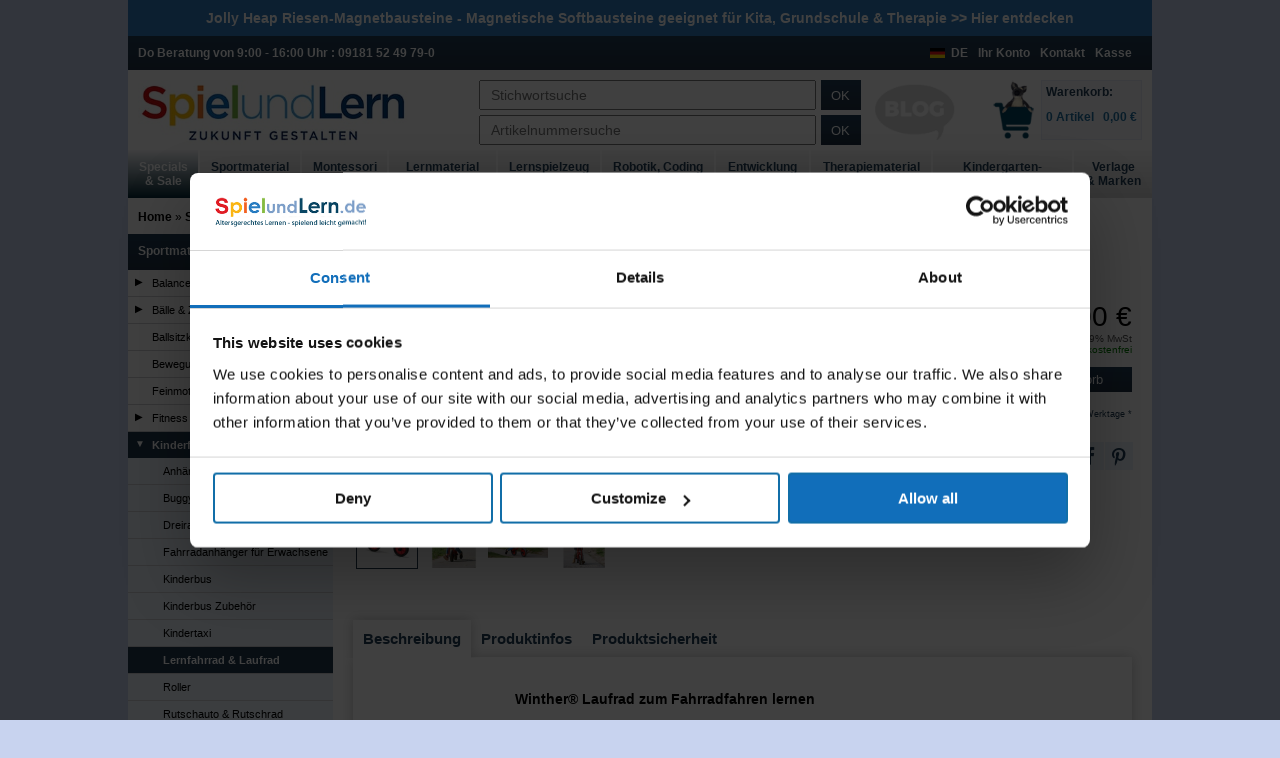

--- FILE ---
content_type: text/html
request_url: https://www.spielundlern.de/product_info.php/products_id/15462
body_size: 17205
content:
<!DOCTYPE html>
<html xmlns="http://www.w3.org/1999/xhtml" lang="de">
<head>
<meta name="viewport" content="width=device-width">
<meta name="format-detection" content="telephone=no">
<base href="https://www.spielundlern.de/" />
<script>
    //if(!"gdprAppliesGlobally" in window){window.gdprAppliesGlobally=true}if(!("cmp_id" in window)||window.cmp_id<1){window.cmp_id=0}if(!("cmp_cdid" in window)){window.cmp_cdid="ac7531a54f99"}if(!("cmp_params" in window)){window.cmp_params=""}if(!("cmp_host" in window)){window.cmp_host="d.delivery.consentmanager.net"}if(!("cmp_cdn" in window)){window.cmp_cdn="cdn.consentmanager.net"}if(!("cmp_proto" in window)){window.cmp_proto="https:"}if(!("cmp_codesrc" in window)){window.cmp_codesrc="1"}window.cmp_getsupportedLangs=function(){var b=["DE","EN","FR","IT","NO","DA","FI","ES","PT","RO","BG","ET","EL","GA","HR","LV","LT","MT","NL","PL","SV","SK","SL","CS","HU","RU","SR","ZH","TR","UK","AR","BS"];if("cmp_customlanguages" in window){for(var a=0;a<window.cmp_customlanguages.length;a++){b.push(window.cmp_customlanguages[a].l.toUpperCase())}}return b};window.cmp_getRTLLangs=function(){var a=["AR"];if("cmp_customlanguages" in window){for(var b=0;b<window.cmp_customlanguages.length;b++){if("r" in window.cmp_customlanguages[b]&&window.cmp_customlanguages[b].r){a.push(window.cmp_customlanguages[b].l)}}}return a};window.cmp_getlang=function(j){if(typeof(j)!="boolean"){j=true}if(j&&typeof(cmp_getlang.usedlang)=="string"&&cmp_getlang.usedlang!==""){return cmp_getlang.usedlang}var g=window.cmp_getsupportedLangs();var c=[];var f=location.hash;var e=location.search;var a="languages" in navigator?navigator.languages:[];if(f.indexOf("cmplang=")!=-1){c.push(f.substr(f.indexOf("cmplang=")+8,2).toUpperCase())}else{if(e.indexOf("cmplang=")!=-1){c.push(e.substr(e.indexOf("cmplang=")+8,2).toUpperCase())}else{if("cmp_setlang" in window&&window.cmp_setlang!=""){c.push(window.cmp_setlang.toUpperCase())}else{if(a.length>0){for(var d=0;d<a.length;d++){c.push(a[d])}}}}}if("language" in navigator){c.push(navigator.language)}if("userLanguage" in navigator){c.push(navigator.userLanguage)}var h="";for(var d=0;d<c.length;d++){var b=c[d].toUpperCase();if(g.indexOf(b)!=-1){h=b;break}if(b.indexOf("-")!=-1){b=b.substr(0,2)}if(g.indexOf(b)!=-1){h=b;break}}if(h==""&&typeof(cmp_getlang.defaultlang)=="string"&&cmp_getlang.defaultlang!==""){return cmp_getlang.defaultlang}else{if(h==""){h="EN"}}h=h.toUpperCase();return h};(function(){var u=document;var v=u.getElementsByTagName;var h=window;var o="";var b="_en";if("cmp_getlang" in h){o=h.cmp_getlang().toLowerCase();if("cmp_customlanguages" in h){for(var q=0;q<h.cmp_customlanguages.length;q++){if(h.cmp_customlanguages[q].l.toUpperCase()==o.toUpperCase()){o="en";break}}}b="_"+o}function x(i,e){var w="";i+="=";var s=i.length;var d=location;if(d.hash.indexOf(i)!=-1){w=d.hash.substr(d.hash.indexOf(i)+s,9999)}else{if(d.search.indexOf(i)!=-1){w=d.search.substr(d.search.indexOf(i)+s,9999)}else{return e}}if(w.indexOf("&")!=-1){w=w.substr(0,w.indexOf("&"))}return w}var k=("cmp_proto" in h)?h.cmp_proto:"https:";if(k!="http:"&&k!="https:"){k="https:"}var g=("cmp_ref" in h)?h.cmp_ref:location.href;var j=u.createElement("script");j.setAttribute("data-cmp-ab","1");var c=x("cmpdesign","cmp_design" in h?h.cmp_design:"");var f=x("cmpregulationkey","cmp_regulationkey" in h?h.cmp_regulationkey:"");var r=x("cmpgppkey","cmp_gppkey" in h?h.cmp_gppkey:"");var n=x("cmpatt","cmp_att" in h?h.cmp_att:"");j.src=k+"//"+h.cmp_host+"/delivery/cmp.php?"+("cmp_id" in h&&h.cmp_id>0?"id="+h.cmp_id:"")+("cmp_cdid" in h?"&cdid="+h.cmp_cdid:"")+"&h="+encodeURIComponent(g)+(c!=""?"&cmpdesign="+encodeURIComponent(c):"")+(f!=""?"&cmpregulationkey="+encodeURIComponent(f):"")+(r!=""?"&cmpgppkey="+encodeURIComponent(r):"")+(n!=""?"&cmpatt="+encodeURIComponent(n):"")+("cmp_params" in h?"&"+h.cmp_params:"")+(u.cookie.length>0?"&__cmpfcc=1":"")+"&l="+o.toLowerCase()+"&o="+(new Date()).getTime();j.type="text/javascript";j.async=true;if(u.currentScript&&u.currentScript.parentElement){u.currentScript.parentElement.appendChild(j)}else{if(u.body){u.body.appendChild(j)}else{var t=v("body");if(t.length==0){t=v("div")}if(t.length==0){t=v("span")}if(t.length==0){t=v("ins")}if(t.length==0){t=v("script")}if(t.length==0){t=v("head")}if(t.length>0){t[0].appendChild(j)}}}var m="js";var p=x("cmpdebugunminimized","cmpdebugunminimized" in h?h.cmpdebugunminimized:0)>0?"":".min";var a=x("cmpdebugcoverage","cmp_debugcoverage" in h?h.cmp_debugcoverage:"");if(a=="1"){m="instrumented";p=""}var j=u.createElement("script");j.src=k+"//"+h.cmp_cdn+"/delivery/"+m+"/cmp"+b+p+".js";j.type="text/javascript";j.setAttribute("data-cmp-ab","1");j.async=true;if(u.currentScript&&u.currentScript.parentElement){u.currentScript.parentElement.appendChild(j)}else{if(u.body){u.body.appendChild(j)}else{var t=v("body");if(t.length==0){t=v("div")}if(t.length==0){t=v("span")}if(t.length==0){t=v("ins")}if(t.length==0){t=v("script")}if(t.length==0){t=v("head")}if(t.length>0){t[0].appendChild(j)}}}})();window.cmp_addFrame=function(b){if(!window.frames[b]){if(document.body){var a=document.createElement("iframe");a.style.cssText="display:none";if("cmp_cdn" in window&&"cmp_ultrablocking" in window&&window.cmp_ultrablocking>0){a.src="//"+window.cmp_cdn+"/delivery/empty.html"}a.name=b;a.setAttribute("title","Intentionally hidden, please ignore");a.setAttribute("role","none");a.setAttribute("tabindex","-1");document.body.appendChild(a)}else{window.setTimeout(window.cmp_addFrame,10,b)}}};window.cmp_rc=function(h){var b=document.cookie;var f="";var d=0;while(b!=""&&d<100){d++;while(b.substr(0,1)==" "){b=b.substr(1,b.length)}var g=b.substring(0,b.indexOf("="));if(b.indexOf(";")!=-1){var c=b.substring(b.indexOf("=")+1,b.indexOf(";"))}else{var c=b.substr(b.indexOf("=")+1,b.length)}if(h==g){f=c}var e=b.indexOf(";")+1;if(e==0){e=b.length}b=b.substring(e,b.length)}return(f)};window.cmp_stub=function(){var a=arguments;__cmp.a=__cmp.a||[];if(!a.length){return __cmp.a}else{if(a[0]==="ping"){if(a[1]===2){a[2]({gdprApplies:gdprAppliesGlobally,cmpLoaded:false,cmpStatus:"stub",displayStatus:"hidden",apiVersion:"2.2",cmpId:31},true)}else{a[2](false,true)}}else{if(a[0]==="getUSPData"){a[2]({version:1,uspString:window.cmp_rc("")},true)}else{if(a[0]==="getTCData"){__cmp.a.push([].slice.apply(a))}else{if(a[0]==="addEventListener"||a[0]==="removeEventListener"){__cmp.a.push([].slice.apply(a))}else{if(a.length==4&&a[3]===false){a[2]({},false)}else{__cmp.a.push([].slice.apply(a))}}}}}}};window.cmp_gpp_ping=function(){return{gppVersion:"1.0",cmpStatus:"stub",cmpDisplayStatus:"hidden",supportedAPIs:["tcfca","usnat","usca","usva","usco","usut","usct"],cmpId:31}};window.cmp_gppstub=function(){var a=arguments;__gpp.q=__gpp.q||[];if(!a.length){return __gpp.q}var g=a[0];var f=a.length>1?a[1]:null;var e=a.length>2?a[2]:null;if(g==="ping"){return window.cmp_gpp_ping()}else{if(g==="addEventListener"){__gpp.e=__gpp.e||[];if(!("lastId" in __gpp)){__gpp.lastId=0}__gpp.lastId++;var c=__gpp.lastId;__gpp.e.push({id:c,callback:f});return{eventName:"listenerRegistered",listenerId:c,data:true,pingData:window.cmp_gpp_ping()}}else{if(g==="removeEventListener"){var h=false;__gpp.e=__gpp.e||[];for(var d=0;d<__gpp.e.length;d++){if(__gpp.e[d].id==e){__gpp.e[d].splice(d,1);h=true;break}}return{eventName:"listenerRemoved",listenerId:e,data:h,pingData:window.cmp_gpp_ping()}}else{if(g==="getGPPData"){return{sectionId:3,gppVersion:1,sectionList:[],applicableSections:[0],gppString:"",pingData:window.cmp_gpp_ping()}}else{if(g==="hasSection"||g==="getSection"||g==="getField"){return null}else{__gpp.q.push([].slice.apply(a))}}}}}};window.cmp_msghandler=function(d){var a=typeof d.data==="string";try{var c=a?JSON.parse(d.data):d.data}catch(f){var c=null}if(typeof(c)==="object"&&c!==null&&"__cmpCall" in c){var b=c.__cmpCall;window.__cmp(b.command,b.parameter,function(h,g){var e={__cmpReturn:{returnValue:h,success:g,callId:b.callId}};d.source.postMessage(a?JSON.stringify(e):e,"*")})}if(typeof(c)==="object"&&c!==null&&"__uspapiCall" in c){var b=c.__uspapiCall;window.__uspapi(b.command,b.version,function(h,g){var e={__uspapiReturn:{returnValue:h,success:g,callId:b.callId}};d.source.postMessage(a?JSON.stringify(e):e,"*")})}if(typeof(c)==="object"&&c!==null&&"__tcfapiCall" in c){var b=c.__tcfapiCall;window.__tcfapi(b.command,b.version,function(h,g){var e={__tcfapiReturn:{returnValue:h,success:g,callId:b.callId}};d.source.postMessage(a?JSON.stringify(e):e,"*")},b.parameter)}if(typeof(c)==="object"&&c!==null&&"__gppCall" in c){var b=c.__gppCall;window.__gpp(b.command,function(h,g){var e={__gppReturn:{returnValue:h,success:g,callId:b.callId}};d.source.postMessage(a?JSON.stringify(e):e,"*")},"parameter" in b?b.parameter:null,"version" in b?b.version:1)}};window.cmp_setStub=function(a){if(!(a in window)||(typeof(window[a])!=="function"&&typeof(window[a])!=="object"&&(typeof(window[a])==="undefined"||window[a]!==null))){window[a]=window.cmp_stub;window[a].msgHandler=window.cmp_msghandler;window.addEventListener("message",window.cmp_msghandler,false)}};window.cmp_setGppStub=function(a){if(!(a in window)||(typeof(window[a])!=="function"&&typeof(window[a])!=="object"&&(typeof(window[a])==="undefined"||window[a]!==null))){window[a]=window.cmp_gppstub;window[a].msgHandler=window.cmp_msghandler;window.addEventListener("message",window.cmp_msghandler,false)}};window.cmp_addFrame("__cmpLocator");if(!("cmp_disableusp" in window)||!window.cmp_disableusp){window.cmp_addFrame("__uspapiLocator")}if(!("cmp_disabletcf" in window)||!window.cmp_disabletcf){window.cmp_addFrame("__tcfapiLocator")}if(!("cmp_disablegpp" in window)||!window.cmp_disablegpp){window.cmp_addFrame("__gppLocator")}window.cmp_setStub("__cmp");if(!("cmp_disabletcf" in window)||!window.cmp_disabletcf){window.cmp_setStub("__tcfapi")}if(!("cmp_disableusp" in window)||!window.cmp_disableusp){window.cmp_setStub("__uspapi")}if(!("cmp_disablegpp" in window)||!window.cmp_disablegpp){window.cmp_setGppStub("__gpp")};
</script>
 <title>Winther&reg; VIKING Laufrad BikeRunner gro&szlig; 8900486  kaufen | Winther | SpielundLern</title>
 <meta name="Description" content="Winther Laufrad jetzt g&uuml;nstig kaufen bei spielundlern. Eine gro&szlig;e Auswahl an Lernmaterialien sofort und schnell lieferbar." />
 <meta name="Keywords" content="winther luafrad, wintheer laufrad, winther laaufraad, wiinther laufrad, winther lauufrad, wwinther laufrad, wintherr laufrrad, wintther laufrad, winther laufradd, winther lauffrad, winthher laufrad, winther llaufrad, winnther laufrad, wimther laufrad, wnither laufrad, winther lauphrad, inther laufrad, winther laufra, lernfahrrad" />
 <meta http-equiv="Content-Type" content="text/html; charset=iso-8859-1" />
<meta name="robots" content="index,follow" />
<link rel="shortcut icon" href="/favicon.ico" />
<meta name="language" content="German, de, deutsch" />
<link rel="alternate" type="application/rss+xml" title="Neu im Sortiment bei Spielundlern" href="http://www.spielundlern.de/rss.php" />
<script>window.dataLayer = window.dataLayer || [];</script>

<link rel="stylesheet" type="text/css" href="public/css/main.min.css?c=1626076559"  />
<link rel="preload" as="font" href="https://www.spielundlern.de/template/fonts/icomoon.woff?isn5ad" crossorigin>



<script type="text/javascript">
    var waitForAsyncReady = [];
    var $ = function(){
        return {
            ready:function(fn){
                waitForAsyncReady.push(fn);
            }
        };
    };
    var jQuery = $;
    var onAsyncReady = function(fn){
        waitForAsyncReady.push(fn);
    };
</script>

<!--[if lte IE 9]>
<link rel="stylesheet" type="text/css" media="all" href="stylesheet-ie.css"/>
<script src="includes/jquery/plugins/iefix.js"></script>
<![endif]-->
<!--[if lte IE 6]>
<link rel="stylesheet" type="text/css" media="screen, projection" href="template/template_ie_6.css" />
<![endif]-->


<style type="text/css">
    #tab-security p,#tab-details p,#tab-desc p{margin:0}#tab-details,#tab-security, #tab-desc{font-family:arial!important;}#tab-details ul,#tab-desc ul{padding:0 0 0 30px; margin:0 0 15px 0;list-style-type:disc;}#tab-details li,#tab-desc li{color:#000;}
    #tab-security h3,#tab-details h3,#tab-desc h3,#tab-details h2,#tab-desc h2{margin-top:15px;margin-bottom:15px;}
</style>
<link rel="canonical" href="https://www.spielundlern.de/product_info.php/products_id/15462">













<style type="text/css">
    .availsign0,.availsign1{width:0;height:0;display:none;}
</style>

</head>
<body class="page-detail">
<div class="wfull catBreite">
<div class="outer" id="div_outer">
<div id="header">
    <div class="bannerleiste padding"><p style="font-weight: bold; font-size: 14px; margin: 0;"><a href="../index.php/cPath/640_8423">Jolly Heap Riesen-Magnetbausteine</a> - Magnetische Softbausteine geeignet für Kita, Grundschule & Therapie >> <a href="../index.php/cPath/640_8423">Hier entdecken</a></p></div>    <div id="banner" class="wfull padding background_dblue">
                <p class="fleft bold white nmargin pright">Do Beratung von 9:00 - 16:00 Uhr: 09181 52 49 79-0</p>
                <div class="fright"><a class="bold white pright" href="https://www.spielundlern.de/checkout_shipping.php">Kasse</a></div>
        <div class="fright"><a class="bold white pright" href="https://www.spielundlern.de/information.php/info_id/5">Kontakt</a></div>
                    <div class="fright"><a class="bold white pright" href="https://www.spielundlern.de/account.php">Ihr Konto</a></div>
            

        <div class="fright"><a class="bold white pright country" href="#">DE<div class="fflag fflag-DE" title="DE"></div></a></div>
        <div class="clear" ></div>
    </div>

    <div id="storeInfo" class="fleft wfull padding">

        <a aria-label="Logo" id="shoplink" class="fleft wthird hfull logo" href="https://www.spielundlern.de/index.php"><img src="https://www.spielundlern.de/images/spielundlern_logo.jpg" alt="270" width="270" height="" /></a>

        <div class="mobile_nav_bar wfull fleft background_lblue">

            <a id="menu_icon" class="icon-icon_menu fleft menu_icon background_lblue" href="#mobile_nav" aria-label="Navigation"></a>

            <div class="fright relative shopping_cart_icon_div mleft10">
                <a aria-label="Warenkorb" class="bold shopping_cart_icon_text lblue" href="https://www.spielundlern.de/shopping_cart.php">0</a>
                <a aria-label="Warenkorb" class="icon-icon_cart_2 shopping_cart_icon" href="https://www.spielundlern.de/shopping_cart.php"></a>
            </div>
                            <a aria-label="Account" class="icon-icon_setKopie_login_outline fright search_icon background_lblue mleft10" href="https://www.spielundlern.de/account.php"></a>
                
            <button id="search_icon" aria-label="Suchen" class="icon-icon_suche fright search_icon background_lblue mleft10"></button>

                    </div>

        <div id="search" class="fleft nfloat_s pleft pright">
            <form name="quick_find" action="https://www.spielundlern.de/advanced_search_result.php" method="get" id="sucheStichwort" class="hhalf mbot center">	<input class="fleft hfull mright pleft" type="text" name="keywords" value="" placeholder="Stichwortsuche" autocomplete="off" />
	<button class="fleft hfull" type="submit" alt="Stichwortsuche">OK</button>
	<div class="clear"></div>
</form>
<form name="numeric_find" action="https://www.spielundlern.de/advanced_search_numeric.php" method="get" id="sucheBestell" class="hhalf">	
	<input class="fleft hfull mright pleft" type="text" name="q" value=""  placeholder="Artikelnummersuche" />
	<button class="fleft hfull" type="submit" alt="Artikelnummersuche">OK</button>     	  
	<div class="clear"></div>
</form>        </div>
        <a id="blog-link" href="/wissen"><img width="80" src="images/logo-blog-transparent.png" alt="Blog"></a>
        <div class="fright hfull shopping_cart_normal_view">
            <div class="fright shopping_cart hfull">
                <div class="hfull padding6" style="padding:4px;">
	<a class="hfull shopping_cart_box" href="https://www.spielundlern.de/shopping_cart.php">
		<span class="hhalf dblue bold inline_block">Warenkorb:</span>
		<br/>
		<span class="bold lblue hhalf inline_block"> 0 Artikel &nbsp; 0,00 €</span>
	</a>
</div>
<!-- shopping_cart_eof //-->
            </div>

            <a id="trusted" class ="fright hfull mright" href="https://www.spielundlern.de/shopping_cart.php">

                <img src="https://www.spielundlern.de/images/transparent.png" data-src="images/warenkorb.png" class="hfull lazy-cat" alt="Warenkorb">            </a>

            <div class="clear"></div>
        </div>

        <div class="clear" ></div>
    </div>
    <div class="clear" ></div>

    <div id="nav" class="nav wfull">
        <ul class="ul_nav hfull">
	<li class="center vcenter table_cell li_nav li_nav2">
		<a class="padding bold dblue main" href="https://www.spielundlern.de/index.php/cPath/5426">Specials<br/>& Sale</a>
		</li>
	<li class="center vcenter table_cell li_nav li_nav3 active">
		<a class="padding bold dblue main" href="https://www.spielundlern.de/index.php/cPath/867">Sportmaterial<br/>& Sportspiele</a>
		</li>
	<li class="center vcenter table_cell li_nav li_nav4">
		<a class="padding bold dblue main" href="https://www.spielundlern.de/index.php/cPath/1036">Montessori<br/>Material</a>
		</li>
	<li class="center vcenter table_cell li_nav li_nav5">
		<a class="padding bold dblue main" href="https://www.spielundlern.de/index.php/cPath/1">Lernmaterial<br/>& Lehrmaterial</a>
		</li>
	<li class="center vcenter table_cell li_nav li_nav6">
		<a class="padding bold dblue main" href="https://www.spielundlern.de/index.php/cPath/2">Lernspielzeug<br/>& Lernspiele</a>
		</li>
	<li class="center vcenter table_cell li_nav li_nav7">
		<a class="padding bold dblue main" href="https://www.spielundlern.de/index.php/cPath/6123">Robotik, Coding<br/>& Technik</a>
		</li>
	<li class="center vcenter table_cell li_nav li_nav8">
		<a class="padding bold dblue main" href="https://www.spielundlern.de/index.php/cPath/552">Entwicklung<br/>& Förderung</a>
		</li>
	<li class="center vcenter table_cell li_nav li_nav9">
		<a class="padding bold dblue main" href="https://www.spielundlern.de/index.php/cPath/862">Therapiematerial<br/>& Therapiespiele</a>
		</li>
	<li class="center vcenter table_cell li_nav li_nav10">
		<a class="padding bold dblue main" href="https://www.spielundlern.de/index.php/cPath/221">Kindergarten-<br/> & Schulausstattung</a>
		</li>
	<li class="center vcenter table_cell li_nav li_nav11">
		<a class="padding bold dblue main" href="https://www.spielundlern.de/hersteller.php">Verlage<br/>& Marken</a>
		</li>
</ul>
    </div>
</div>
<!-- <div class="header_bottom header_bottom_nav3"></div> -->
    <div class="breadcrumb_box padding"><div class="breadcrumb"><a href="https://www.spielundlern.de">Home</a> &raquo; <a href="https://www.spielundlern.de/index.php/cPath/867">Sportmaterial & Sportspiele</a> &raquo; <a href="https://www.spielundlern.de/index.php/cPath/867_3729">Kinderfahrzeuge</a> &raquo; <a href="https://www.spielundlern.de/index.php/cPath/867_3729_1619">Lernfahrrad & Laufrad</a> &raquo; <a href="https://www.spielundlern.de/product_info.php/products_id/15462">Winther® VIKING Laufrad BikeRunner groß 8900486</a></div></div>
    <div class="main">
<div class="fleft column_left">
	<div>	
		 <h3 class="bold cleft_headline nmargin padding"><a href="https://www.spielundlern.de/index.php/cPath/867" class="white">Sportmaterial & Sportspiele</a></h3>
		 <ul><li class="wfull  level_1"><a href="https://www.spielundlern.de/index.php/cPath/867_3929" class="wfull black k_plus"><span class="nav_text ">Balance & Gleichgewicht</span></a></li>
<li class="wfull  level_1"><a href="https://www.spielundlern.de/index.php/cPath/867_3726" class="wfull black k_plus"><span class="nav_text ">Bälle & Zubehör</span></a></li>
<li class="wfull  level_1"><a href="https://www.spielundlern.de/index.php/cPath/867_1784" class="wfull black"><span class="nav_text ">Ballsitzkissen & Ballkissen</span></a></li>
<li class="wfull  level_1"><a href="https://www.spielundlern.de/index.php/cPath/867_175" class="wfull black"><span class="nav_text ">Bewegungsspiele</span></a></li>
<li class="wfull  level_1"><a href="https://www.spielundlern.de/index.php/cPath/867_4935" class="wfull black"><span class="nav_text ">Feinmotorik Spiele</span></a></li>
<li class="wfull  level_1"><a href="https://www.spielundlern.de/index.php/cPath/867_3928" class="wfull black k_plus"><span class="nav_text ">Fitness & Gymnastik</span></a></li>
<li class="wfull  level_1"><a href="https://www.spielundlern.de/index.php/cPath/867_3729" class="wfull aktive bold dblue k_minus"><span class="nav_text ">Kinderfahrzeuge</span></a>
<ul>
<li class="wfull  level_2"><a href="https://www.spielundlern.de/index.php/cPath/867_3729_3935" class="wfull black"><span class="nav_text ">Anhänger für Kinderfahrzeuge</span></a></li>
<li class="wfull  level_2"><a href="https://www.spielundlern.de/index.php/cPath/867_3729_3933" class="wfull black"><span class="nav_text ">Buggy</span></a></li>
<li class="wfull  level_2"><a href="https://www.spielundlern.de/index.php/cPath/867_3729_3459" class="wfull black"><span class="nav_text ">Dreirad</span></a></li>
<li class="wfull  level_2"><a href="https://www.spielundlern.de/index.php/cPath/867_3729_4019" class="wfull black"><span class="nav_text ">Fahrradanhänger für Erwachsene</span></a></li>
<li class="wfull  level_2"><a href="https://www.spielundlern.de/index.php/cPath/867_3729_3462" class="wfull black"><span class="nav_text ">Kinderbus</span></a></li>
<li class="wfull  level_2"><a href="https://www.spielundlern.de/index.php/cPath/867_3729_7140" class="wfull black"><span class="nav_text ">Kinderbus Zubehör</span></a></li>
<li class="wfull  level_2"><a href="https://www.spielundlern.de/index.php/cPath/867_3729_3936" class="wfull black"><span class="nav_text ">Kindertaxi</span></a></li>
<li class="wfull  level_2"><a href="https://www.spielundlern.de/index.php/cPath/867_3729_1619" class="wfull aktive bold dblue"><span class="nav_text ">Lernfahrrad & Laufrad</span></a></li>
<li class="wfull  level_2"><a href="https://www.spielundlern.de/index.php/cPath/867_3729_3460" class="wfull black"><span class="nav_text ">Roller</span></a></li>
<li class="wfull  level_2"><a href="https://www.spielundlern.de/index.php/cPath/867_3729_3461" class="wfull black"><span class="nav_text ">Rutschauto & Rutschrad</span></a></li>
<li class="wfull  level_2"><a href="https://www.spielundlern.de/index.php/cPath/867_3729_3730" class="wfull black"><span class="nav_text ">Schiebefahrzeug & Ziehfahrzeug</span></a></li>
<li class="wfull  level_2"><a href="https://www.spielundlern.de/index.php/cPath/867_3729_3932" class="wfull black"><span class="nav_text ">Spezialfahrzeuge</span></a></li>
<li class="wfull  level_2"><a href="https://www.spielundlern.de/index.php/cPath/867_3729_3714" class="wfull black"><span class="nav_text ">Zubehör Kinderfahrzeuge</span></a></li>
</ul>
</li>
<li class="wfull  level_1"><a href="https://www.spielundlern.de/index.php/cPath/867_3450" class="wfull black"><span class="nav_text ">Pausenspiele</span></a></li>
<li class="wfull  level_1"><a href="https://www.spielundlern.de/index.php/cPath/867_3927" class="wfull black k_plus"><span class="nav_text ">Schulsportgeräte</span></a></li>
<li class="wfull  level_1"><a href="https://www.spielundlern.de/index.php/cPath/867_3728" class="wfull black k_plus"><span class="nav_text ">Spielzeug für draußen</span></a></li>
<li class="wfull  level_1"><a href="https://www.spielundlern.de/index.php/cPath/867_8567" class="wfull black"><span class="nav_text ">Sportunterricht gestalten</span></a></li>
<li class="wfull  level_1"><a href="https://www.spielundlern.de/index.php/cPath/867_3727" class="wfull black k_plus"><span class="nav_text ">Teamsport</span></a></li></ul>
         
         
	</div>		 
		</div>

<div id="imagepopup_background">
    &nbsp;
</div>
<div id="imagepopup">
    <div id="imagepopup_content">
        <div id="imageclose" onclick="hideImagePopup();">Schließen</div>
        <div style="clear: both;"></div>
        <div id="imagemain_outer">
            <div id="imagemain"></div>
        </div>
        <div id="imagepreview" align="left"></div>
    </div>
</div>

    <div class="fleft column_mid product_info pleft pright">
        <form name="cart_quantity" action="https://www.spielundlern.de/product_info.php/products_id/15462/action/add_product" method="post" id="product_info_form" class="fleft">        <div class="fleft wfull padding relative">













            <div id="imagemain1"></div>
            <div id="imagepreview1"></div>

            
            <div class="image-container">

                
                <div class="jellyfish-wrap">
                    <div class="jellyfish"
                        data-img="https://www.spielundlern.de/images/thumbs/248x248/Winther-VIKING-Laufrad-BikeRunner-gross-8900486-edit-248x248.jpg"
                        data-img-srcset="https://www.spielundlern.de/images/thumbs/496x496/Winther-VIKING-Laufrad-BikeRunner-gross-8900486-edit-496x496.jpg"

                        data-medium-img="https://www.spielundlern.de/images/thumbs/2000x2000/Winther-VIKING-Laufrad-BikeRunner-gross-8900486-edit-2000x2000.jpg"
                        data-medium-img-srcset="https://www.spielundlern.de/images/thumbs/2000x2000/Winther-VIKING-Laufrad-BikeRunner-gross-8900486-edit-2000x2000.jpg"

                        data-large-img="https://www.spielundlern.de/images/thumbs/2000x2000/Winther-VIKING-Laufrad-BikeRunner-gross-8900486-edit-2000x2000.jpg"
                        data-large-img-srcset="https://www.spielundlern.de/images/thumbs/2000x2000/Winther-VIKING-Laufrad-BikeRunner-gross-8900486-edit-2000x2000.jpg">

                        <a href="images/Winther-VIKING-Laufrad-BikeRunner-gross-8900486-edit.jpg">
                            <img src="https://www.spielundlern.de/images/thumbs/248x248/Winther-VIKING-Laufrad-BikeRunner-gross-8900486-edit-248x248.jpg" srcset="https://www.spielundlern.de/images/thumbs/496x496/Winther-VIKING-Laufrad-BikeRunner-gross-8900486-edit-496x496.jpg 2x" alt="Winther® VIKING Laufrad BikeRunner groß 8900486" width="248" height="248" />                        </a>
                    </div>
                </div>

                <div class="jellyfish-navi faultier-wrap products_additional_images">
                    <div class="faultier">
                        
                            <div class="jellyfish-navi-elem"
                            data-img="https://www.spielundlern.de/images/thumbs/248x248/Winther-VIKING-Laufrad-BikeRunner-gross-8900486-edit-248x248.jpg"
                            data-img-srcset="https://www.spielundlern.de/images/thumbs/496x496/Winther-VIKING-Laufrad-BikeRunner-gross-8900486-edit-496x496.jpg"

                            data-medium-img="https://www.spielundlern.de/images/thumbs/2000x2000/Winther-VIKING-Laufrad-BikeRunner-gross-8900486-edit-2000x2000.jpg"
                            data-medium-img-srcset="https://www.spielundlern.de/images/thumbs/2000x2000/Winther-VIKING-Laufrad-BikeRunner-gross-8900486-edit-2000x2000.jpg"

                            data-large-img="https://www.spielundlern.de/images/thumbs/2000x2000/Winther-VIKING-Laufrad-BikeRunner-gross-8900486-edit-2000x2000.jpg"
                            data-large-img-srcset="https://www.spielundlern.de/images/thumbs/2000x2000/Winther-VIKING-Laufrad-BikeRunner-gross-8900486-edit-2000x2000.jpg">

                            <span ><img src="https://www.spielundlern.de/images/thumbs/248x248/Winther-VIKING-Laufrad-BikeRunner-gross-8900486-edit-248x248.jpg" srcset="https://www.spielundlern.de/images/thumbs/496x496/Winther-VIKING-Laufrad-BikeRunner-gross-8900486-edit-496x496.jpg 2x" alt="Winther® VIKING Laufrad BikeRunner groß 8900486" width="248" height="248" /></span>

                            </div>
                            <div class="jellyfish-navi-elem"
                            data-img="https://www.spielundlern.de/images/thumbs/248x248/additional/Winther-VIKING-Laufrad-BikeRunner-8900486-248x248.jpg"
                            data-img-srcset="https://www.spielundlern.de/images/thumbs/496x496/additional/Winther-VIKING-Laufrad-BikeRunner-8900486-496x496.jpg"

                            data-medium-img="images/additional/Winther-VIKING-Laufrad-BikeRunner-8900486.jpg"
                            data-medium-img-srcset="images/additional/Winther-VIKING-Laufrad-BikeRunner-8900486.jpg"

                            data-large-img="images/additional/Winther-VIKING-Laufrad-BikeRunner-8900486.jpg"
                            data-large-img-srcset="images/additional/Winther-VIKING-Laufrad-BikeRunner-8900486.jpg">

                            <span class="faultier-hidden"><img src="https://www.spielundlern.de/images/thumbs/248x248/additional/Winther-VIKING-Laufrad-BikeRunner-8900486-248x248.jpg" srcset="https://www.spielundlern.de/images/thumbs/496x496/additional/Winther-VIKING-Laufrad-BikeRunner-8900486-496x496.jpg 2x" alt="Winther® VIKING Laufrad BikeRunner groß 8900486" width="248" height="248" /></span>

                            </div>
                            <div class="jellyfish-navi-elem"
                            data-img="https://www.spielundlern.de/images/thumbs/248x248/additional/Winther-VIKING-Laufrad-BikeRunner-8900486-03-248x248.jpg"
                            data-img-srcset="https://www.spielundlern.de/images/thumbs/496x496/additional/Winther-VIKING-Laufrad-BikeRunner-8900486-03-496x496.jpg"

                            data-medium-img="images/additional/Winther-VIKING-Laufrad-BikeRunner-8900486-03.jpg"
                            data-medium-img-srcset="images/additional/Winther-VIKING-Laufrad-BikeRunner-8900486-03.jpg"

                            data-large-img="images/additional/Winther-VIKING-Laufrad-BikeRunner-8900486-03.jpg"
                            data-large-img-srcset="images/additional/Winther-VIKING-Laufrad-BikeRunner-8900486-03.jpg">

                            <span class="faultier-hidden"><img src="https://www.spielundlern.de/images/thumbs/248x248/additional/Winther-VIKING-Laufrad-BikeRunner-8900486-03-248x248.jpg" srcset="https://www.spielundlern.de/images/thumbs/496x496/additional/Winther-VIKING-Laufrad-BikeRunner-8900486-03-496x496.jpg 2x" alt="Winther® VIKING Laufrad BikeRunner groß 8900486" width="248" height="248" /></span>

                            </div>
                            <div class="jellyfish-navi-elem"
                            data-img="https://www.spielundlern.de/images/thumbs/248x248/additional/Winther-VIKING-Laufrad-BikeRunner-8900486-02-248x248.jpg"
                            data-img-srcset="https://www.spielundlern.de/images/thumbs/496x496/additional/Winther-VIKING-Laufrad-BikeRunner-8900486-02-496x496.jpg"

                            data-medium-img="images/additional/Winther-VIKING-Laufrad-BikeRunner-8900486-02.jpg"
                            data-medium-img-srcset="images/additional/Winther-VIKING-Laufrad-BikeRunner-8900486-02.jpg"

                            data-large-img="images/additional/Winther-VIKING-Laufrad-BikeRunner-8900486-02.jpg"
                            data-large-img-srcset="images/additional/Winther-VIKING-Laufrad-BikeRunner-8900486-02.jpg">

                            <span class="faultier-hidden"><img src="https://www.spielundlern.de/images/thumbs/248x248/additional/Winther-VIKING-Laufrad-BikeRunner-8900486-02-248x248.jpg" srcset="https://www.spielundlern.de/images/thumbs/496x496/additional/Winther-VIKING-Laufrad-BikeRunner-8900486-02-496x496.jpg 2x" alt="Winther® VIKING Laufrad BikeRunner groß 8900486" width="248" height="248" /></span>

                            </div>
                    </div>
                </div>





                



                <div class="products_info_additional_images_and_icons">

                                        <div class="clear"></div>
                </div>
            </div>

































            <div id="products_info_buy" class="fright w2third pleft">
                <h1 class="fleft dblue size16 pbot mtop"> Winther® VIKING Laufrad BikeRunner groß 8900486 </h1>
                                    <div class="fleft wfull pbot"> sicher, belastbar, langlebig </div>
                                <div id="products_info_details" class="fleft whalf pbot">
                                                <dl class="fleft wfull">
                                <dt class="fleft wfifth bold"> Artikelnr.:</dt>
                                <dd class="fleft"> 11.028.15462 </dd>
                            </dl>
                                                <div class="fleft manufacturers_image">
                            <a href="https://www.spielundlern.de/index.php/cPath/640_2000"><img src="images/winther-sw.jpg" alt="Winther" title=" Winther " width="50" height="50"/></a>
                        </div>
                                    </div>
                <div id="products_info_price" class="fright whalf pbot">
                                        <div id="price" class="fright wfull tright">
                        <div class="fright size28 226.0504">269,00 €</div><div class="clear"></div><div class="price_hint shippingBox 4">inkl. 19% MwSt<span class="grey kostenl_versand free_shipping">Versandkostenfrei</span></div>                    </div>

                    <input type="hidden" name="products_id" value="15462"/><button type = "submit" class="button_submit button_in_cart">Warenkorb</button><div class="fright wfull availability case_3"> <span class="availabilityBox"><div class="mleft availsign1"></div><span class="availtext w3fourth pleft">Lieferzeit 10-12 Werktage *</span></span> </div>                    <div class="clear"></div>
                                        <div class="clear"></div>
                    <div class="fright tright pleft shariff-container">
                        <div style="width:inherit" class="shariff" data-url="https://www.spielundlern.de/product_info.php/products_id/15462" data-orientation="horizontal" data-services="[&quot;facebook&quot;,&quot;pinterest&quot;]"></div>
                    </div>
                    <div class="clear"></div>
                                                        </div>
            </div>

            <div class="clear"></div>
        </div>
                <div class="fleft wfull padding tm-tabs">
            <ul class="wfull fleft tabs_headline">
                <li class="fleft active">
                    <a href="#tab-desc" data-href="#tab-desc" class="size15 dblue bold" id="desc_tab" >Beschreibung</a>
                </li>
                                    <li class="fleft">
                        <a href="#tab-details" data-href="#tab-details" class="size15 dblue bold" id="details_tab">Produktinfos</a>
                    </li>
                                <li class="fleft">
                    <a href="#tab-security" data-href="#tab-security" class="size15 dblue bold" id="security_tab">Produktsicherheit</a>
                </li>
                                            </ul>
            <div class="wfull content hfull">
                <div id="tab-desc" class="wfull infobox active">
                                            <h2>Winther® Laufrad zum Fahrradfahren lernen</h2>
                        <div class="clear"></div>
                                        <dl class="wfull nmargin" style="margin-top: 10px"><dt class="fleft wfifth bold">Beschreibung:</dt><dd class="fleft nmargin w4fifth"><p>Mit diesem Laufrad können Kinder schnell ein Gefühl für das Fahren und Lenken auf zwei Rädern entwickeln. Die Füße haben dabei zum Abstützen und zum Antrieb Bodenkontakt.<br><br>- sicheres Design mit abgerundeten Formen und ohne scharfe Kanten<br>- geräuscharme Räder mit breiten, belastbaren Reifen<br>- wasserdichter Sitz aus Hartgummi<br>- solide Handgriffe aus Gummi<br>- effektiver Rostschutz und stoßfeste Pulverbeschichtung für hohe Lebensdauer<br>- Vorder- und Hinterräder mit langlebigen Industrie-Kugellagern<br>- Gummipuffer um Verletzungen der Finger zu vermeiden</p></dd></dl><div class="clear"></div>                    <dl class="wfull nmargin" style="margin-top: 10px"><dt class="fleft wfifth bold">Lernziele:</dt><dd class="fleft nmargin w4fifth"><p>Viele verschiedene Fahrzeugmodelle unterstützen die motorische Entwicklung von Kindern, die ihre körperlichen Fähigkeiten schon früh erforschen und mit neuen Bewegungsmöglichkeiten experimentieren: - klassische, traditionelle Dreiräder - Schieberäder ohne Pedale - Fahrzeugmodelle für zwei und mehr Kinder, die das Rollenspiel aktiv stimulieren - Roller für Koordination und Balanceverhalten - besondere Fahrzeuge</p></dd></dl><div class="clear"></div><dl class="wfull nmargin" style="margin-top: 10px"><dt class="fleft wfifth bold">Umfang:</dt><dd class="fleft nmargin w4fifth"><p>Winther® Viking Laufrad BikeRunner groß, Sitzhöhe 42 cm, Lenkerhöhe 65 cm, Gewicht 10,0 kg.</p>
<p>Bitte alle Fahrzeuge nur mit festem Schuhwerk betreten!</p></dd></dl><div class="clear"></div>                </div>
                                    <div id="tab-details" class="wfull">
                        <dl class="wfull nmargin" style="margin-top: 10px"><dt class="fleft wfifth bold">Material / Medien:</dt>
<dd class="fleft nmargin w4fifth"><p>Garantie: Auf Rahmen und Gabelteile gibt der Hersteller Winther 5 Jahre, sonst 2 Jahre. Winther-Fahrzeuge besitzen das CE-Zeichen und sind TÜV-geprüft. Der Winther® VIKING Laufrad BikeRunner groß hat das Prädikat KIGA Qualität.</p></dd></dl><div class="clear"></div>
<dl class="wfull nmargin" style="margin-top: 10px"><dt class="fleft wfifth bold">EAN:</dt>
<dd class="fleft nmargin w4fifth">5703177004110</dd></dl><div class="clear"></div>
<dl class="wfull nmargin" style="margin-top: 10px"><dt class="fleft wfifth bold">Altersempfehlung:</dt>
<dd class="fleft nmargin w4fifth">4 - 7 Jahre</dd></dl><div class="clear"></div>
                    </div>
                                <div id="tab-security" class="wfull">
                    <p style="padding-top:1rem;font-weight:bold;">Informationen zum Hersteller:</p><p style="padding-top:1rem;">Winther<br />
Rygesmindevej 2<br />
DK-8653 Them<br />
<br />
win@a-winther.com</p>                </div>
                                            </div>

        </div>
        <div class="clear"></div>

                <div style="clear: both; padding-top: 10px;">
                                </div>
        </form>

                    <h2 class="fleft wfull pleft headline padding dblue">Kunden kaufen auch:</h2>
        
    <div class="wfull fleft also_purchased_products padding">
        <div class="faultier-wrap">
            <div class="faultier-noroll faultier-6971dfff2a75e"><div><div class="product-box gridBox"><a href="https://www.spielundlern.de/product_info.php/products_id/17517">  <div class="product-box-product-image">
                    
         <span><img src="https://www.spielundlern.de/images/transparent.png" data-src="https://www.spielundlern.de/images/thumbs/140x140/85-140x140.jpg" data-srcset="https://www.spielundlern.de/images/thumbs/280x280/85-280x280.jpg 2x" class="lazy-cat" alt="JAALINUS Bike Runner" width="140" height="140" /><noscript><img src="https://www.spielundlern.de/images/thumbs/140x140/85-140x140.jpg" srcset="https://www.spielundlern.de/images/thumbs/280x280/85-280x280.jpg 2x" alt="JAALINUS Bike Runner" width="140" height="140" /></noscript></span>
         </div>
         <div class="product-box-product-name h2lines noverflow">
         <span class="dblue bold"><span class="products_listing_brand_inner"></span><span class="products_listing_name_inner">JAALINUS Bike Runner</span></span>
         </div>
         <div class="product-box-product-price mtop"><span class="wfull right bold size16 noverflow">199,50 €</span><span class="wfull"><div class="price_hint shippingBox 4">inkl. 19% MwSt<span class="grey kostenl_versand free_shipping">Versandkostenfrei</span></div></span><div class="wfull fright">
                            <div  class="listViewBot empfehlung_detailsBtn" >
                                <span>Details</span>
                            </div>
                           </div></div></a></div></div><div class="faultier-hidden"><div class="product-box gridBox"><a href="https://www.spielundlern.de/product_info.php/products_id/15449">  <div class="product-box-product-image">
                    
         <span><img src="https://www.spielundlern.de/images/transparent.png" data-src="https://www.spielundlern.de/images/thumbs/140x140/Winther-VIKING-Roller-klein-8900460-140x140.jpg" data-srcset="https://www.spielundlern.de/images/thumbs/280x280/Winther-VIKING-Roller-klein-8900460-280x280.jpg 2x" class="lazy-cat" alt="Winther® VIKING Roller klein 8900460" width="140" height="140" /><noscript><img src="https://www.spielundlern.de/images/thumbs/140x140/Winther-VIKING-Roller-klein-8900460-140x140.jpg" srcset="https://www.spielundlern.de/images/thumbs/280x280/Winther-VIKING-Roller-klein-8900460-280x280.jpg 2x" alt="Winther® VIKING Roller klein 8900460" width="140" height="140" /></noscript></span>
         </div>
         <div class="product-box-product-name h2lines noverflow">
         <span class="dblue bold"><span class="products_listing_brand_inner"></span><span class="products_listing_name_inner">Winther® VIKING Roller klein 8900460</span></span>
         </div>
         <div class="product-box-product-price mtop"><span class="wfull right bold size16 noverflow">268,00 €</span><span class="wfull"><div class="price_hint shippingBox 4">inkl. 19% MwSt<span class="grey kostenl_versand free_shipping">Versandkostenfrei</span></div></span><div class="wfull fright">
                            <div  class="listViewBot empfehlung_detailsBtn" >
                                <span>Details</span>
                            </div>
                           </div></div></a></div></div><div class="faultier-hidden"><div class="product-box gridBox"><a href="https://www.spielundlern.de/product_info.php/products_id/15448">  <div class="product-box-product-image">
                    
         <span><img src="https://www.spielundlern.de/images/transparent.png" data-src="https://www.spielundlern.de/images/thumbs/140x140/Winther-VIKING-Dreirad-mittel-8900451-140x140.jpg" data-srcset="https://www.spielundlern.de/images/thumbs/280x280/Winther-VIKING-Dreirad-mittel-8900451-280x280.jpg 2x" class="lazy-cat" alt="Winther® VIKING Dreirad mittel 8900451" width="140" height="140" /><noscript><img src="https://www.spielundlern.de/images/thumbs/140x140/Winther-VIKING-Dreirad-mittel-8900451-140x140.jpg" srcset="https://www.spielundlern.de/images/thumbs/280x280/Winther-VIKING-Dreirad-mittel-8900451-280x280.jpg 2x" alt="Winther® VIKING Dreirad mittel 8900451" width="140" height="140" /></noscript></span>
         </div>
         <div class="product-box-product-name h2lines noverflow">
         <span class="dblue bold"><span class="products_listing_brand_inner"></span><span class="products_listing_name_inner">Winther® VIKING Dreirad mittel 8900451</span></span>
         </div>
         <div class="product-box-product-price mtop"><span class="wfull right bold size16 noverflow">309,00 €</span><span class="wfull"><div class="price_hint shippingBox 4">inkl. 19% MwSt<span class="grey kostenl_versand free_shipping">Versandkostenfrei</span></div></span><div class="wfull fright">
                            <div  class="listViewBot empfehlung_detailsBtn" >
                                <span>Details</span>
                            </div>
                           </div></div></a></div></div><div class="faultier-hidden"><div class="product-box gridBox"><a href="https://www.spielundlern.de/product_info.php/products_id/21973">  <div class="product-box-product-image">
                    
         <span><img src="https://www.spielundlern.de/images/transparent.png" data-src="https://www.spielundlern.de/images/thumbs/140x140/Winther-MINI-VIKING-Bike-Runner-8600412-neu-140x140.jpg" data-srcset="https://www.spielundlern.de/images/thumbs/280x280/Winther-MINI-VIKING-Bike-Runner-8600412-neu-280x280.jpg 2x" class="lazy-cat" alt="Winther® MINI VIKING Bike Runner 8600412, 2-4 Jahre" width="140" height="140" /><noscript><img src="https://www.spielundlern.de/images/thumbs/140x140/Winther-MINI-VIKING-Bike-Runner-8600412-neu-140x140.jpg" srcset="https://www.spielundlern.de/images/thumbs/280x280/Winther-MINI-VIKING-Bike-Runner-8600412-neu-280x280.jpg 2x" alt="Winther® MINI VIKING Bike Runner 8600412, 2-4 Jahre" width="140" height="140" /></noscript></span>
         </div>
         <div class="product-box-product-name h2lines noverflow">
         <span class="dblue bold"><span class="products_listing_brand_inner"></span><span class="products_listing_name_inner">Winther® MINI VIKING Bike Runner 8600412, 2-4 Jahre</span></span>
         </div>
         <div class="product-box-product-price mtop"><span class="wfull right bold size16 noverflow">139,00 €</span><span class="wfull"><div class="price_hint shippingBox 4">inkl. 19% MwSt<span class="grey kostenl_versand free_shipping">Versandkostenfrei</span></div></span><div class="wfull fright">
                            <div  class="listViewBot empfehlung_detailsBtn" >
                                <span>Details</span>
                            </div>
                           </div></div></a></div></div><div class="faultier-hidden"><div class="product-box gridBox"><a href="https://www.spielundlern.de/product_info.php/products_id/17516">  <div class="product-box-product-image">
                    
         <span><img src="https://www.spielundlern.de/images/transparent.png" data-src="https://www.spielundlern.de/images/thumbs/140x140/64-140x140.jpg" data-srcset="https://www.spielundlern.de/images/thumbs/280x280/64-280x280.jpg 2x" class="lazy-cat" alt="JAALINUS Roller 7400646" width="140" height="140" /><noscript><img src="https://www.spielundlern.de/images/thumbs/140x140/64-140x140.jpg" srcset="https://www.spielundlern.de/images/thumbs/280x280/64-280x280.jpg 2x" alt="JAALINUS Roller 7400646" width="140" height="140" /></noscript></span>
         </div>
         <div class="product-box-product-name h2lines noverflow">
         <span class="dblue bold"><span class="products_listing_brand_inner"></span><span class="products_listing_name_inner">JAALINUS Roller 7400646</span></span>
         </div>
         <div class="product-box-product-price mtop"><span class="wfull right bold size16 noverflow">199,50 €</span><span class="wfull"><div class="price_hint shippingBox 4">inkl. 19% MwSt<span class="grey kostenl_versand free_shipping">Versandkostenfrei</span></div></span><div class="wfull fright">
                            <div  class="listViewBot empfehlung_detailsBtn" >
                                <span>Details</span>
                            </div>
                           </div></div></a></div></div><div class="faultier-hidden"><div class="product-box gridBox"><a href="https://www.spielundlern.de/product_info.php/products_id/15463">  <div class="product-box-product-image">
                    
         <span><img src="https://www.spielundlern.de/images/transparent.png" data-src="https://www.spielundlern.de/images/thumbs/140x140/Winther-VIKING-Bike-Runner-klein-8900490-140x140.jpg" data-srcset="https://www.spielundlern.de/images/thumbs/280x280/Winther-VIKING-Bike-Runner-klein-8900490-280x280.jpg 2x" class="lazy-cat" alt="Winther® VIKING Bike Runner klein 8900490" width="140" height="140" /><noscript><img src="https://www.spielundlern.de/images/thumbs/140x140/Winther-VIKING-Bike-Runner-klein-8900490-140x140.jpg" srcset="https://www.spielundlern.de/images/thumbs/280x280/Winther-VIKING-Bike-Runner-klein-8900490-280x280.jpg 2x" alt="Winther® VIKING Bike Runner klein 8900490" width="140" height="140" /></noscript></span>
         </div>
         <div class="product-box-product-name h2lines noverflow">
         <span class="dblue bold"><span class="products_listing_brand_inner"></span><span class="products_listing_name_inner">Winther® VIKING Bike Runner klein 8900490</span></span>
         </div>
         <div class="product-box-product-price mtop"><span class="wfull right bold size16 noverflow">235,00 €</span><span class="wfull"><div class="price_hint shippingBox 4">inkl. 19% MwSt<span class="grey kostenl_versand free_shipping">Versandkostenfrei</span></div></span><div class="wfull fright">
                            <div  class="listViewBot empfehlung_detailsBtn" >
                                <span>Details</span>
                            </div>
                           </div></div></a></div></div><div class="faultier-hidden"><div class="product-box gridBox"><a href="https://www.spielundlern.de/product_info.php/products_id/21971">  <div class="product-box-product-image">
                    
         <span><img src="https://www.spielundlern.de/images/transparent.png" data-src="https://www.spielundlern.de/images/thumbs/140x140/51pfSoIW77L._SL1024_-140x140.jpg" data-srcset="https://www.spielundlern.de/images/thumbs/280x280/51pfSoIW77L._SL1024_-280x280.jpg 2x" class="lazy-cat" alt="Winther® VIKING Challenge Bagger 8500625" width="140" height="140" /><noscript><img src="https://www.spielundlern.de/images/thumbs/140x140/51pfSoIW77L._SL1024_-140x140.jpg" srcset="https://www.spielundlern.de/images/thumbs/280x280/51pfSoIW77L._SL1024_-280x280.jpg 2x" alt="Winther® VIKING Challenge Bagger 8500625" width="140" height="140" /></noscript></span>
         </div>
         <div class="product-box-product-name h2lines noverflow">
         <span class="dblue bold"><span class="products_listing_brand_inner"></span><span class="products_listing_name_inner">Winther® VIKING Challenge Bagger 8500625</span></span>
         </div>
         <div class="product-box-product-price mtop"><span class="wfull right bold size16 noverflow">289,00 €</span><span class="wfull"><div class="price_hint shippingBox 4">inkl. 19% MwSt<span class="grey kostenl_versand free_shipping">Versandkostenfrei</span></div></span><div class="wfull fright">
                            <div  class="listViewBot empfehlung_detailsBtn" >
                                <span>Details</span>
                            </div>
                           </div></div></a></div></div><div class="faultier-hidden"><div class="product-box gridBox"><a href="https://www.spielundlern.de/product_info.php/products_id/15460">  <div class="product-box-product-image">
                    
         <span><img src="https://www.spielundlern.de/images/transparent.png" data-src="https://www.spielundlern.de/images/thumbs/140x140/winther-fun-racer-kinderfahrzeug-140x140.jpg" data-srcset="https://www.spielundlern.de/images/thumbs/280x280/winther-fun-racer-kinderfahrzeug-280x280.jpg 2x" class="lazy-cat" alt="Winther® VIKING Explorer Fun Racer 8900480" width="140" height="140" /><noscript><img src="https://www.spielundlern.de/images/thumbs/140x140/winther-fun-racer-kinderfahrzeug-140x140.jpg" srcset="https://www.spielundlern.de/images/thumbs/280x280/winther-fun-racer-kinderfahrzeug-280x280.jpg 2x" alt="Winther® VIKING Explorer Fun Racer 8900480" width="140" height="140" /></noscript></span>
         </div>
         <div class="product-box-product-name h2lines noverflow">
         <span class="dblue bold"><span class="products_listing_brand_inner"></span><span class="products_listing_name_inner">Winther® VIKING Explorer Fun Racer 8900480</span></span>
         </div>
         <div class="product-box-product-price mtop"><span class="wfull right bold size16 noverflow">679,50 €</span><span class="wfull"><div class="price_hint shippingBox 4">inkl. 19% MwSt<span class="grey kostenl_versand free_shipping">Versandkostenfrei</span></div></span><div class="wfull fright">
                            <div  class="listViewBot empfehlung_detailsBtn" >
                                <span>Details</span>
                            </div>
                           </div></div></a></div></div><div class="faultier-hidden"><div class="product-box gridBox"><a href="https://www.spielundlern.de/product_info.php/products_id/15450">  <div class="product-box-product-image">
                    
         <span><img src="https://www.spielundlern.de/images/transparent.png" data-src="https://www.spielundlern.de/images/thumbs/140x140/winther-viking-taxi-8900462-5703177000617-140x140.jpg" data-srcset="https://www.spielundlern.de/images/thumbs/280x280/winther-viking-taxi-8900462-5703177000617-280x280.jpg 2x" class="lazy-cat" alt="Winther® VIKING Taxi 8900462" width="140" height="140" /><noscript><img src="https://www.spielundlern.de/images/thumbs/140x140/winther-viking-taxi-8900462-5703177000617-140x140.jpg" srcset="https://www.spielundlern.de/images/thumbs/280x280/winther-viking-taxi-8900462-5703177000617-280x280.jpg 2x" alt="Winther® VIKING Taxi 8900462" width="140" height="140" /></noscript></span>
         </div>
         <div class="product-box-product-name h2lines noverflow">
         <span class="dblue bold"><span class="products_listing_brand_inner"></span><span class="products_listing_name_inner">Winther® VIKING Taxi 8900462</span></span>
         </div>
         <div class="product-box-product-price mtop"><span class="wfull right bold size16 noverflow">474,00 €</span><span class="wfull"><div class="price_hint shippingBox 4">inkl. 19% MwSt<span class="grey kostenl_versand free_shipping">Versandkostenfrei</span></div></span><div class="wfull fright">
                            <div  class="listViewBot empfehlung_detailsBtn" >
                                <span>Details</span>
                            </div>
                           </div></div></a></div></div></div>        </div>
    </div>


            <div class="clear" ></div>
    </div>
    <div class="clear" ></div>

    <div id="dialog-form" title="Demo Version Anfordern">
        <p class="headtext">
            Lieber SpielundLern.de Kunde,<br>
            bitte geben Sie im folgenden Formular Ihre Kontaktdaten ein um die kostenlose Demo-Version herunterzuladen. Nur die Felder mit einem * sind Pflichtfelder.
        </p>
        <p><strong>Der Link zum Download wird Ihnen anschließend per E-Mail zugeschickt.</strong></p>
        <p class="validateTips">
        </p>
        <form name="download_form" action="https://www.spielundlern.de/products_demo_download.php/products_id/15462" method="post">        <fieldset>
            <div style="width:100%;">
                <input type="hidden" name="products_id" value="15462"/>                <input type="hidden" name="js_check" value=""/>                <div class="dialog_float_half_first">
                    <label for="downloadname">Name:*</label>
                    <input type="text" name="downloadname" id="downloadname" class="text ui-widget-content ui-corner-all"/>                </div>
                <div class="dialog_float_half_sec">
                    <label for="downloadvorname">Vorname:</label>
                    <input type="text" name="downloadvorname" id="downloadvorname" class="text ui-widget-content ui-corner-all"/>                </div>
                <div style="clear:both"></div>

                <div class="dialog_float_half_first">
                    <label for="downloademail">E-Mail:*</label>
                    <input type="text" name="downlaodemail" id="downloademail" class="text ui-widget-content ui-corner-all"/>                </div>
                <div class="dialog_float_half_sec">
                    <label for="downloademailsec">E-Mail wiederholen:*</label>
                    <input type="text" name="downlaodemailsec" id="downloademailsec" class="text ui-widget-content ui-corner-all"/>                </div>
                <div style="clear:both"></div>

                <label for="downloadtext">Ihre Nachricht:</label>
                <textarea name="downlaodtext" wrap="nowrap" cols="" rows="" id="downlaodtext" class="text ui-widget-content ui-corner-all"></textarea>            </div>
        </fieldset>
        </form>
        <div class="clear"></div>
        <p class="bottomtext">
            Ihre Angaben dienen ausschließlich für den Download, sowie der persönlichen Ansprache und werden nicht an Dritte weitergegeben. Auf Wunsch erhalten Sie den Spielundlern.de Newsletter mit Informationen zu unseren Lernspielen und Produkten.
        </p>
    </div>
    <div id="dialog-tiefpreisgarantie" title="Tiefpreisgarantie">
        <p class="headtext">
            <b>Lieber SpielundLern.de Kunde,</b><br><br>
            SpielundLern ist ein Fachversand für Lernspiele und Lehrmittel mit über 6.000 Artikeln von über 40 Verlagen und Herstellern. Auch wenn wir uns stets bemühen, Ihnen die günstigsten Preise zu bieten, könnte es mal vorkommen, dass Sie einen Artikel bei SpielundLern.de kaufen und diesen gleichen Artikel einige Tage später in einem anderen Shop preiswerter finden.
        </p>
        <p class="headtext">
            Bitte teilen Sie uns innerhalb von 14 Tagen nach Ihrer Bestellung mit, wo Sie den Artikel im Internet günstiger gesehen haben.
        </p>
        <p class="headtext">
            Kopieren Sie hierzu die URL (www.name-des-shops.de/artikel) und Ihre Bestellnummer bei uns in eine Email, die Sie an die Adresse <b><a href="mailto:tiefpreis@spielundlern.de">tiefpreis@spielundlern.de</a></b> schicken. Die Tiefpreisgarantie gilt für alle Artikel aus dem deutschen Internethandel, keine Verkäufe von privat oder ebay. Die Artikel müssen neu, gleich, unbeschädigt und original verpackt sein. Die Versandkosten müssen mit einbezogen sein.
        </p>
        <p class="headtext">
            Nach erfolgter Prüfung Ihrer Anfrage, erhalten Sie den Differenzbetrag von uns auf Ihrem Konto gutgeschrieben. Diese Gutschrift lösen Sie bei Ihrem nächsten Einkauf bei uns ein oder können sich auf Wunsch auf Ihr Konto überweisen lassen.
        </p>
    </div>
<script type="text/javascript">
    dataLayer.push({
        'pageCategory': 'Product',
        'pageName': 'Winther® VIKING Laufrad BikeRunner groß 8900486',
        'language': 'de-DE',
        'event': 'view_item',
        'value': 226.0504,
        'ecommerce': {
        'currency':'EUR',
        'value':226.0504,
        'items':[
            {
            'affiliation':'DE',
            'index':'0',
            'item_id':'11.028.15462',
            'item_list_id':'product',
            'item_list_name':'product',
            'item_name':'Winther® VIKING Laufrad BikeRunner groß 8900486',
            'price':269,
            'quantity':'1',
            }
        ]
        },
    });
    </script>

<script type="application/ld+json">
    {
        "@context": "http://schema.org/",
        "@type": "Product",
        "name": "Winther® VIKING Laufrad BikeRunner groß 8900486",
        "image": "https://www.spielundlern.de/images/Winther-VIKING-Laufrad-BikeRunner-gross-8900486-edit.jpg",
        "description": "Mit diesem Laufrad können Kinder schnell ein Gefühl für das Fahren und Lenken auf zwei Rädern entwickeln. Die Füße haben dabei zum Abstützen und zum Antrieb Bodenkontakt.- sicheres Design mit abgerundeten Formen und ohne scharfe Kanten- geräuscharme Räder mit breiten, belastbaren Reifen- wasserdichter Sitz aus Hartgummi- solide Handgriffe aus Gummi- effektiver Rostschutz und stoßfeste Pulverbeschichtung für hohe Lebensdauer- Vorder- und Hinterräder mit langlebigen Industrie-Kugellagern- Gummipuffer um Verletzungen der Finger zu vermeiden",
        "mpn": "8900486",
        "model": "11.028.15462",
        "brand": "Winther",
                "offers":{
            "@type": "Offer",
            "priceCurrency": "EUR",
            "price": "269",
                        "itemCondition": "http://schema.org/NewCondition",
                            "availability": "http://schema.org/BackOrder",
                        "seller":{
                "@type": "Organization",
                "name": "SpielundLern GmbH"
            }
        }
    }
</script><div class="main_right">
</div>


<div class="clear"></div>
<div id="footer" class="background_dblue white">
    <button id="information_button" class="wfull padding transparent white tleft bold" >Informationen</button>
    <div id="information_div" class="nfloat_s fleft wfifth padding">
        <div>
	<h3>Informationen</h3>
	<ul>
	<li class="information_3"><a href="https://www.spielundlern.de/information.php/info_id/3">Zahlung und Versand</a></li><li class="information_4"><a href="https://www.spielundlern.de/information.php/info_id/4">AGB und Kundeninformationen</a></li><li class="information_8"><a href="https://www.spielundlern.de/information.php/info_id/8">Schul- und Bibliothekenrabatt</a></li><li class="information_9"><a href="https://www.spielundlern.de/information.php/info_id/9">Datenschutz</a></li><li class="information_11"><a href="https://www.spielundlern.de/information.php/info_id/11">Widerrufsrecht</a></li><li class="information_32"><a href="https://www.spielundlern.de/information.php/info_id/32">Authentizität von Bewertungen</a></li><li class="information_31"><a href="https://www.spielundlern.de/information.php/info_id/31">Batterieverordnung</a></li><li class="information_24"><a href="https://www.spielundlern.de/information.php/info_id/24">Beratungszeiten</a></li><li><a href="https://www.spielundlern.de/wissen" target="_blank">Wissens-Blog</a></li><li class="information_5"><a href="https://www.spielundlern.de/information.php/info_id/5">Impressum / Kontakt</a></li>	</ul>
</div>    </div>
    <button id="highlights_button" class="wfull padding transparent white tleft bold">Highlights</button>
    <div id="highlights_div" class="nfloat_s fleft wfifth padding">
        <div class="header_highlights">
<h3> Highlights </h3>
<ul>
<li><a style="color: white;" href="https://www.spielundlern.de/index.php/cPath/1_6121">Dienes Material</a></li>
<li><a style="color: #9afe2e;" href="https://www.spielundlern.de/index.php/cPath/640_7588">Flexeo Systemmöbel</a></li>
<li><a style="color: white;" href="https://www.spielundlern.de/index.php/cPath/867_3729">Kinderfahrzeuge</a></li>
<li><a style="color: #9afe2e;" href="https://www.spielundlern.de/index.php/cPath/640_2162">Kon-Lab</a></li>
<li><a style="color: white;" href="https://www.spielundlern.de/product_info.php/products_id/39451">LAX VOX Alternative</a></li>
<li><a style="color: white;" href="https://www.spielundlern.de/index.php/cPath/1_41">Lernsoftware</a></li>
<li><a style="color: white;" href="https://www.spielundlern.de/luek">LÜK Kasten</a></li>
<li><a style="color: white;" href="https://www.spielundlern.de/index.php/cPath/2_37">Nikitin</a></li>
<li><a style="color: #9afe2e;" href="https://www.spielundlern.de/index.php/cPath/640_6295">Sanus Gesundheitsstuhl</a></li>
<li><a style="color: white;" href="https://www.spielundlern.de/index.php/cPath/221_7659">Schulmöbel</a></li>
<li><a style="color: white;" href="https://www.spielundlern.de/index.php/cPath/862_1471">Senioren fit halten</a></li>
</ul></div>    </div>

    <a id="karriere" class="wfull padding white bold" href="https://www.spielundlern.de/information.php/info_id/27">Karriere</a>

    <button id="evaluation_button" class="wfull padding transparent white tleft bold">Sicher einkaufen</button>
    <div id="evaluation_div" class="nfloat_s fleft wfifth padding">
        <div>
    <h3>Sicher einkaufen</h3>

        <!-- Beginn des H&auml;ndlerbund HTML-Code --> 
    <!-- Der HTML-Code darf im Sinne der einwandfreien Funktionalität nicht ver&auml;ndert werden! -->
    <a href="https://www.haendlerbund.de/mitglied/show.php?uuid=ad38ba2e-a5b5-11ea-a4fa-9c5c8e4fb375-1047159583" target="_blank">
        <img src="https://www.haendlerbund.de/mitglied/logo.php?uuid=ad38ba2e-a5b5-11ea-a4fa-9c5c8e4fb375-1047159583&size=120&variant=1" title="H&auml;ndlerbund Mitglied" 
             alt="Mitglied im H&auml;ndlerbund" hspace="10" vspace="10" border="0" />
    </a>
    <!-- Ende des H&auml;ndlerbund HTML-Code -->
    
    <g:ratingbadge merchant_id=119282></g:ratingbadge>
</div>    </div>
    <div id="container_footer" class="nfloat_s fleft wfifth padding">
        <button id="newsletter_button" class="wfull padding transparent white tleft bold">Newsletter</button>
        <div id="newsletter_div" class="nfloat_s fleft wfull">
            <div>
    <h3>Newsletter</h3>

        <div class="box_content box_content_newsletter">
        <a href="https://www.spielundlern.de/newsletter_new.php">Klicken Sie bitte hier um sich für unseren Newsletter anzumelden</a>
        <!--
        <form name="contact_us" action="https://www.spielundlern.de/newsletter.php/action/insertNewsletter" method="post">        <table border="0" width="100%" cellspacing="0" cellpadding="2">
            <tr>
                <td><b>Wählen Sie eine Option:</b></td>
            </tr>
            <tr>
                <td><input type="radio" name="subscribe" value="1" CHECKED/>Newsletter bestellen<br><input type="radio" name="subscribe" value="0"/>Newsletter abbestellen</td>
            </tr>
            <tr>
                <td><b>eMail-Adresse:</b></td>
            </tr>
            <tr>
                <td><input type="text" name="email" class="text_input"/></td>
            </tr>
            <tr>
                <td align="right"><button type = "submit" class="button_submit button_continue">Weiter</button></td>
            </tr>
            <tr>
                <td>
                    <p class="privacy-modal">Die <a href="https://www.spielundlern.de/information.php/info_id/9" style="text-decoration: underline;" class="owlmodal-trigger" data-href="https://www.spielundlern.de/ajax_information.php/info_id/9">Datenschutzbestimmungen</a> habe ich zur Kenntnis genommen.</p>
                </td>
            </tr>
        </table>
        </form>
        -->
    </div>

</div>        </div>
        <button id="social_media_button" class="wfull padding transparent white tleft bold">Folgen Sie uns</button>
        <div id="social_media_div" class="nfloat_s fleft wfull">
            <div style="margin-top:15px">
	<h3>Folgen Sie uns</h3>
	<div class="wfull">
		<a href="https://www.facebook.com/spielundlern" class="wfifth" target="_blank">
            <img src="https://www.spielundlern.de/images/transparent.png" data-src="images/icons/socialmedia/facebook.png" class="lazy-cat" alt="Facebook" title="Facebook" width="30" height="30">        </a>
		<a href="https://www.instagram.com/spielundlern" class="wfifth" target="_blank">
            <img src="https://www.spielundlern.de/images/transparent.png" data-src="images/icons/socialmedia/instagram.png" class="lazy-cat" alt="Instagram" title="Instagram" width="30" height="30">        </a>
		<a href="https://www.twitter.com/spielundlern" class="wfifth" target="_blank">
            <img src="https://www.spielundlern.de/images/transparent.png" data-src="images/icons/socialmedia/twitter.png" class="lazy-cat" alt="Twitter" title="Twitter" width="30" height="30">        </a>
		<a href="https://www.pinterest.de/spielundlern" class="wfifth" target="_blank">
            
            <img src="https://www.spielundlern.de/images/transparent.png" data-src="images/icons/socialmedia/pinterest.png" class="lazy-cat" alt="Pinterest" title="Pinterest" width="30" height="30">        </a>		
		<a href="https://www.youtube.com/user/spielundlern" class="wfifth" target="_blank">
            <img src="https://www.spielundlern.de/images/transparent.png" data-src="images/icons/socialmedia/youtube.png" class="lazy-cat" alt="Youtube" title="Youtube" width="30" height="30">        </a>
	<div class="clear"></div>
	</div>
</div>
        </div>
    </div>
    <button id="payment_method_button" class="wfull padding transparent white tleft bold">Bequem bezahlen</button>
    <div id="payment_method_div" class="nfloat_s fleft wfifth padding">
        <div>
	<h3>Bequem bezahlen</h3>
	<!--Vorkasse<br/>Rechnung<br/>Kreditkarte<br/>Nachnahme<br/>PayPal<br/>Sofortüberweisung-->
    <img src="https://www.spielundlern.de/images/transparent.png" data-src="images/template/zahlungsarten_footer.png" usemap="#Paymap" class="lazy-cat" alt="Zahlungsarten" title="Zahlungsarten" width="187" height="128">    
	
	<map name="Paymap" id="Paymap">
	    <area alt="" title="" href="http://www.spielundlern.de/information.php/info_id/3" shape="rect" coords="1,4,84,36" />
	    <area alt="" title="" href="http://www.spielundlern.de/information.php/info_id/3" shape="rect" coords="97,3,184,38" />
	    <area alt="" title="" href="http://www.spielundlern.de/information.php/info_id/3" shape="rect" coords="1,46,84,79" />
	    <area alt="" title="" href="http://www.spielundlern.de/information.php/info_id/3" shape="rect" coords="102,46,184,79" />
	    <area alt="" title="" href="http://www.spielundlern.de/information.php/info_id/3" shape="rect" coords="1,86,88,123" />
	    <area alt="" title="" href="http://www.spielundlern.de/information.php/info_id/3" shape="rect" coords="98,84,183,122" />
	</map>
</div>    </div>
    <div class="clear"></div>
    <nav id="mobile_nav"></nav>
            <div class="padding">* gilt für Lieferungen innerhalb Deutschlands, Lieferzeiten für andere Länder entnehmen Sie bitte der Schaltfläche mit den Versandinformationen</div>
        <div class="tright pright">© SpielundLern GmbH</div>
</div>

</div>

</div>

</div>

<div style="display:none;" id="scrollTop" title="nach oben"></div>

<span class="background_dblue_tr">
    </span>


<div id="tooltipborder" style="z-index: 500; display: none; padding: 5px; font-size: 10px; position:absolute; top:0px; left:0px; width:500px; height:auto; background-color:#FFFFFF; border: 1px solid #074F93; overflow: hidden;">
<div id="tooltip"><img src="https://www.spielundlern.de/images/transparent.png" data-src="images/ajax-loader.gif" class="lazy-cat" alt="Lade" title="Lade" width="66" height="66"></div>


<!-- Google Tag Manager -->
<script>(function(w,d,s,l,i){w[l]=w[l]||[];w[l].push({'gtm.start':
    new Date().getTime(),event:'gtm.js'});var f=d.getElementsByTagName(s)[0],
    j=d.createElement(s),dl=l!='dataLayer'?'&l='+l:'';j.async=true;j.src=
    'https://www.googletagmanager.com/gtm.js?id='+i+dl;f.parentNode.insertBefore(j,f);
})(window,document,'script','dataLayer','GTM-PJK6328Z');</script>
<!-- End Google Tag Manager -->

<script type="application/ld+json">
    {
        "@context": "http://schema.org",
        "@type": "Organization",
        "url": "https://www.spielundlern.de",
        "logo": "https://www.spielundlern.de/images/template/sul_logo.png",
        "contactPoint": [
            { "@type": "ContactPoint",
                "telephone": "+49 30 29 77 61 18",
                "contactType": "customer service"
            }
        ]
    }
</script>

<script type="application/ld+json">
    {
        "@context": "http://schema.org",
        "@type": "WebSite",
        "url": "https://www.spielundlern.de",
        "potentialAction": {
            "@type": "SearchAction",
            "target": "https://www.spielundlern.de/advanced_search_result.php?keywords={search_term_string}",
            "query-input": "required name=search_term_string"
        }
    }
</script>

    <script type="application/ld+json">
        {
            "@context": "http://schema.org",
            "@type": "BreadcrumbList",
            "itemListElement": [{
        "@type": "ListItem",
        "position": 1,
        "item": {
        "@id": "https://www.spielundlern.de",
        "name": "Home"
        }},{
        "@type": "ListItem",
        "position": 2,
        "item": {
        "@id": "https://www.spielundlern.de/index.php/cPath/867",
        "name": "Sportmaterial & Sportspiele"
        }},{
        "@type": "ListItem",
        "position": 3,
        "item": {
        "@id": "https://www.spielundlern.de/index.php/cPath/867_3729",
        "name": "Kinderfahrzeuge"
        }},{
        "@type": "ListItem",
        "position": 4,
        "item": {
        "@id": "https://www.spielundlern.de/index.php/cPath/867_3729_1619",
        "name": "Lernfahrrad & Laufrad"
        }},{
        "@type": "ListItem",
        "position": 5,
        "item": {
        "@id": "https://www.spielundlern.de/product_info.php/products_id/15462",
        "name": "Winther® VIKING Laufrad BikeRunner groß 8900486"
        }}]
        }
    </script>
<script type="text/javascript" src="public/js/core.js?c=1626076558" async id="asyncJs"></script>
<script>
    document.getElementById('asyncJs').onload = function(){
        waitForAsyncReady.forEach(function(fn){
            fn();
        });
    };
</script>


<script>
    $(document).ready(function(){
        $( "#search_icon" ).click(function() {
            $( "#search" ).toggleClass("display");
        });
    });
</script>


<script>
    $(document).ready(function(){
        $('a.tax_info, a.owlmodal-trigger').on('click',function(){
            var $obj = $(this)
            owlmodal.open( $obj.attr('data-href'), {
                title:$obj.text(),
                mode:'ajax',
                width: 700
            });
            return false;
        });
    });
</script>

<script>
    $(document).ready(function(){
        $.get('menu.php', {'cid': 0}, function(data) {
            $mmenu = $('#mobile_nav');
            $mmenu.append(data);
            $mmenu.mmenu({"extensions": ["pageshadow"]}, { "classNames": { selected: "cat_active"}});
            var mmAPI = $mmenu.data("mmenu");

            function mm_add(cid, callback) {
                if(cid.length > 0) {
                    var $owner = $('#sm-'+ cid);
                    return $.get('menu.php', {'cid': cid}, function(data) {
                        $owner.find('ul').remove();
                        $owner.append(data);
                        mmAPI.initPanels($owner);
                        if(callback && data.length > 10) {
                            setTimeout(function() {
                                $('.mm-panel').removeClass('mm-opened').addClass('mm-hidden');
                                $owner.removeClass('mm-hidden').addClass('mm-opened');
                                callback();
                                }, 200);
                        }
                        $('#dm-' + cid + ' .mm-next').addClass('loaded');
                    });
                }
            }

            function MMQueue() {
                var queue = [];

                function run() {
                    var callback = function () {
                        queue.shift();
                        if (queue.length > 0) {
                            run();
                        }
                    };
                    mm_add(queue[0], callback);
                }

                this.append = function (task) {
                    queue.push(task);
                    if (queue.length === 1) {
                        run();
                    }
                };
            }

            var mm_queue = new MMQueue();

            '867_3729_1619'.split('_').forEach(function(cid, i, array) {
                mm_queue.append(cid);
            });

            $mmenu.on('mousedown', '.mm-next:not(.loaded)', function() {
                mm_add($(this).parent().attr('data-cid'), false);
            });
        });

        $( "#information_button" ).click(function() {
            $( "#information_div" ).toggleClass("display");
        });
        $( "#highlights_button" ).click(function() {
            $( "#highlights_div" ).toggleClass("display");
        });
        $( "#evaluation_button" ).click(function() {
            $( "#evaluation_div" ).toggleClass("display");
        });
        $( "#newsletter_button" ).click(function() {
            $( "#newsletter_div" ).toggleClass("display");
        });
        $( "#payment_method_button" ).click(function() {
            $( "#payment_method_div" ).toggleClass("display");
        });
        $( "#social_media_button" ).click(function() {
            $( "#social_media_div" ).toggleClass("display");
        });

    });
</script>


<script type="text/javascript" charset="UTF-8">
/* <![CDATA[ */
try { if (undefined == xajax.config) xajax.config = {}; } catch (e) { xajax = {}; xajax.config = {}; };
xajax.config.requestURI = "ajaxrequest.php";
xajax.config.statusMessages = false;
xajax.config.waitCursor = true;
xajax.config.version = "xajax 0.5 Beta 4";
xajax.config.legacy = false;
xajax.config.defaultMode = "asynchronous";
xajax.config.defaultMethod = "POST";
/* ]]> */
</script>
<script type="text/javascript" src="/includes/xajax/xajax_js/xajax_core.js" charset="UTF-8"></script>
<script type="text/javascript" charset="UTF-8">
/* <![CDATA[ */
window.setTimeout(
 function() {
  var scriptExists = false;
  try { if (xajax.isLoaded) scriptExists = true; }
  catch (e) {}
  if (!scriptExists) {
   alert("Error: the xajax Javascript component could not be included. Perhaps the URL is incorrect?\nURL: /includes/xajax/xajax_js/xajax_core.js");
  }
 }, 2000);
/* ]]> */
</script>

<script type='text/javascript' charset='UTF-8'>
/* <![CDATA[ */
xajax_ajaxTest = function() { return xajax.request( { xjxfun: 'ajaxTest' }, { parameters: arguments } ); };
xajax_ajaxGetContent = function() { return xajax.request( { xjxfun: 'ajaxGetContent' }, { parameters: arguments } ); };
xajax_getSearchSuggestions = function() { return xajax.request( { xjxfun: 'getSearchSuggestions' }, { parameters: arguments } ); };
xajax_getAvailabilityInformation = function() { return xajax.request( { xjxfun: 'getAvailabilityInformation' }, { parameters: arguments } ); };
xajax_setNotification = function() { return xajax.request( { xjxfun: 'setNotification' }, { parameters: arguments } ); };
xajax_addWishlist = function() { return xajax.request( { xjxfun: 'addWishlist' }, { parameters: arguments } ); };
/* ]]> */
</script>
<script type="text/javascript">
    !function(f,b,e,v,n,t,s)
    {if(f.fbq)return;n=f.fbq=function(){n.callMethod?
        n.callMethod.apply(n,arguments):n.queue.push(arguments)};
        if(!f._fbq)f._fbq=n;n.push=n;n.loaded=!0;n.version='2.0';
        n.queue=[];t=b.createElement(e);t.async=!0;
        t.src=v;s=b.getElementsByTagName(e)[0];
        s.parentNode.insertBefore(t,s)}(window,document,'script',
        'https://connect.facebook.net/en_US/fbevents.js');
    fbq('init', '546024063925261');
    fbq('track', 'PageView');

                fbq('track', 'ViewContent',
                {
                    content_type: 'product',
                    content_ids: ['15462'],
                    currency: 'EUR'
                }
            );
            
</script>
<style type="text/css">
    .catBox{overflow:hidden;}
</style>

<script language="javascript">
    <!--
    var content = 0;
    var tooltip = document.getElementById('tooltip');
    var tooltipborder = document.getElementById('tooltipborder');
    -->
</script>
<script>
    <!--

    var availabilityBox;
    var shippingBox;
    $(document).ready(function(){
        documentSize = $(window).width();

        if (documentSize < 640){
            widthBox = 320;
        }
        else if (documentSize < 1000){
            widthBox = 640;
        }
        else{
            widthBox = 800;
        }

        availabilityBox = $('<div>').addClass('').appendTo('body');
        availabilityBox.catBox({
            width: widthBox
        });

        shippingBox = $('<div>').addClass('catBoxMedium').appendTo('body');
        shippingBox.catBox({
            width: widthBox
        });


        $('.availabilityBox').click(function(){
            xajax_getAvailabilityInformation();
            return false;
        });

        $(document).on("click",'.shippingBox', function() {
            var dataID = $(this).attr('data-id');

            if (typeof dataID === 'undefined'){
                url = 'https://www.spielundlern.de/information_popup.php?info_id=3&return=true';
            }
            else{
                url = 'https://www.spielundlern.de/information_popup.php?info_id='+dataID+'&return=true';
            }

            $.ajax({
                method: "GET",
                url: url,
                contentType: 'Content-type: text/plain; charset=iso-8859-1',
                beforeSend: function(jqXHR) {
                    jqXHR.overrideMimeType('text/html;charset=iso-8859-1');
                }
            })
            .done(function(html){
                shippingBox.find('.cB-box-content').html(html);
                shippingBox.catBox('open');
            });
            return false;
        });

    });

    function availabilityBoxSetContent(html){
        availabilityBox.find('.cB-box-content').html(html);
        availabilityBoxOpen();
    }
    function availabilityBoxOpen(){
        availabilityBox.catBox('open');
    }


    function toolShow(x,y) {
        if (!pageLoaded || !tooltip) {

        }
        else {
            toolShowReal(x,y);
        }
    }
    var pageLoaded = false;
    -->
</script>

            <script type="text/javascript">
                $(document).ready(function(){
                    $('#header .country').on('click',function(){
                        owlmodal.open("ajax_country.php", {
                            mode: 'ajax',
                            width: 700
                        });
                        return false;
                    });
                });
            </script>
<script type="text/javascript">
    $(document).ready(function(){
    $(".faultier-noroll").faultier({
    showHalfBox: false,
    showArrows: true
    });
    });
    </script>
<script>$(document).ready(function() { $('.faultier-6971dfff2a75e').faultier({
		// ajaxElements: [17517,15449,15448,21973,17516,15463,21971,15460,15450],
		// onMove:function(me){faultierOnMove(me);},onReady:function(me){me.ops.onMove(me);},onResized:function(me){me.ops.onMove(me);}
	    }); });</script>
<!-- BEGIN: Google Zertifizierte HÃ¤ndler -->
<!-- BEGIN GCR Language Code -->
<script>
    window.___gcfg = {
        lang: 'de'
    };
</script>
<!-- END GCR Language Code -->
    <script src="https://apis.google.com/js/platform.js?onload=renderBadge" async defer></script>

    <script>
            window.renderBadge = function () {
                var ratingBadgeContainer = document.createElement("div");
                //document.body.appendChild(ratingBadgeContainer);
                window.gapi.load('ratingbadge', function () {
                    window.gapi.ratingbadge.render(ratingBadgeContainer, {"merchant_id": 119282, "position": "INLINE"});
                });
            }
    </script>
</body>
</html>

--- FILE ---
content_type: text/html; charset=iso-8859-1
request_url: https://www.spielundlern.de/menu.php?cid=867
body_size: 635
content:
<ul id="mid-867">
	<li id="dm-3929" data-cid="3929"><a href="https://www.spielundlern.de/index.php/cPath/3929">Balance & Gleichgewicht</a><ul id="sm-3929"></ul>	</li>
	<li id="dm-3726" data-cid="3726"><a href="https://www.spielundlern.de/index.php/cPath/3726">Bälle & Zubehör</a><ul id="sm-3726"></ul>	</li>
	<li id="dm-1784" data-cid="1784"><a href="https://www.spielundlern.de/index.php/cPath/1784">Ballsitzkissen & Ballkissen</a>	</li>
	<li id="dm-4935" data-cid="4935"><a href="https://www.spielundlern.de/index.php/cPath/4935">Feinmotorik Spiele</a>	</li>
	<li id="dm-3928" data-cid="3928"><a href="https://www.spielundlern.de/index.php/cPath/3928">Fitness & Gymnastik</a><ul id="sm-3928"></ul>	</li>
	<li id="dm-3729" data-cid="3729"><a href="https://www.spielundlern.de/index.php/cPath/3729">Kinderfahrzeuge</a><ul id="sm-3729"></ul>	</li>
	<li id="dm-3450" data-cid="3450"><a href="https://www.spielundlern.de/index.php/cPath/3450">Pausenspiele</a>	</li>
	<li id="dm-3927" data-cid="3927"><a href="https://www.spielundlern.de/index.php/cPath/3927">Schulsportgeräte</a><ul id="sm-3927"></ul>	</li>
	<li id="dm-3728" data-cid="3728"><a href="https://www.spielundlern.de/index.php/cPath/3728">Spielzeug für draußen</a><ul id="sm-3728"></ul>	</li>
	<li id="dm-8567" data-cid="8567"><a href="https://www.spielundlern.de/index.php/cPath/8567">Sportunterricht gestalten</a>	</li>
	<li id="dm-3727" data-cid="3727"><a href="https://www.spielundlern.de/index.php/cPath/3727">Teamsport</a><ul id="sm-3727"></ul>	</li>
	<li id="dm-175" data-cid="175"><a href="https://www.spielundlern.de/index.php/cPath/175">Bewegungsspiele</a>	</li>
<li class="navi_account">Ihr Konto</li><li class="navi_account_link"><a href="https://www.spielundlern.de/account.php">Ihr Konto</a></li><li class="navi_account_link"><a href="https://www.spielundlern.de/login.php">Anmelden</a></li></ul>

--- FILE ---
content_type: text/html; charset=utf-8
request_url: https://accounts.google.com/o/oauth2/postmessageRelay?parent=https%3A%2F%2Fwww.spielundlern.de&jsh=m%3B%2F_%2Fscs%2Fabc-static%2F_%2Fjs%2Fk%3Dgapi.lb.en.2kN9-TZiXrM.O%2Fd%3D1%2Frs%3DAHpOoo_B4hu0FeWRuWHfxnZ3V0WubwN7Qw%2Fm%3D__features__
body_size: 160
content:
<!DOCTYPE html><html><head><title></title><meta http-equiv="content-type" content="text/html; charset=utf-8"><meta http-equiv="X-UA-Compatible" content="IE=edge"><meta name="viewport" content="width=device-width, initial-scale=1, minimum-scale=1, maximum-scale=1, user-scalable=0"><script src='https://ssl.gstatic.com/accounts/o/2580342461-postmessagerelay.js' nonce="eeHsWYNO7M1Qi-aHlYURNg"></script></head><body><script type="text/javascript" src="https://apis.google.com/js/rpc:shindig_random.js?onload=init" nonce="eeHsWYNO7M1Qi-aHlYURNg"></script></body></html>

--- FILE ---
content_type: text/html; charset=iso-8859-1
request_url: https://www.spielundlern.de/menu.php?cid=3729
body_size: 588
content:
<ul id="mid-3729">
	<li id="dm-3935" data-cid="3935"><a href="https://www.spielundlern.de/index.php/cPath/3935">Anhänger für Kinderfahrzeuge</a>	</li>
	<li id="dm-3933" data-cid="3933"><a href="https://www.spielundlern.de/index.php/cPath/3933">Buggy</a>	</li>
	<li id="dm-3459" data-cid="3459"><a href="https://www.spielundlern.de/index.php/cPath/3459">Dreirad</a>	</li>
	<li id="dm-4019" data-cid="4019"><a href="https://www.spielundlern.de/index.php/cPath/4019">Fahrradanhänger für Erwachsene</a>	</li>
	<li id="dm-3462" data-cid="3462"><a href="https://www.spielundlern.de/index.php/cPath/3462">Kinderbus</a>	</li>
	<li id="dm-7140" data-cid="7140"><a href="https://www.spielundlern.de/index.php/cPath/7140">Kinderbus Zubehör</a>	</li>
	<li id="dm-3936" data-cid="3936"><a href="https://www.spielundlern.de/index.php/cPath/3936">Kindertaxi</a>	</li>
	<li id="dm-1619" data-cid="1619"><a href="https://www.spielundlern.de/index.php/cPath/1619">Lernfahrrad & Laufrad</a>	</li>
	<li id="dm-3460" data-cid="3460"><a href="https://www.spielundlern.de/index.php/cPath/3460">Roller</a>	</li>
	<li id="dm-3461" data-cid="3461"><a href="https://www.spielundlern.de/index.php/cPath/3461">Rutschauto & Rutschrad</a>	</li>
	<li id="dm-3730" data-cid="3730"><a href="https://www.spielundlern.de/index.php/cPath/3730">Schiebefahrzeug & Ziehfahrzeug</a>	</li>
	<li id="dm-3932" data-cid="3932"><a href="https://www.spielundlern.de/index.php/cPath/3932">Spezialfahrzeuge</a>	</li>
	<li id="dm-3714" data-cid="3714"><a href="https://www.spielundlern.de/index.php/cPath/3714">Zubehör Kinderfahrzeuge</a>	</li>
<li class="navi_account">Ihr Konto</li><li class="navi_account_link"><a href="https://www.spielundlern.de/account.php">Ihr Konto</a></li><li class="navi_account_link"><a href="https://www.spielundlern.de/login.php">Anmelden</a></li></ul>